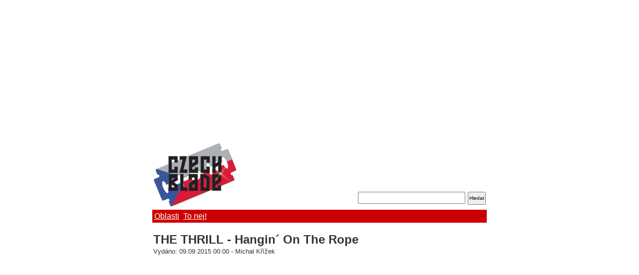

--- FILE ---
content_type: text/html; charset=UTF-8
request_url: https://czechblade.cz/clanek/1172/the-thrill-hangin-on-the-rope/?mobile=1
body_size: 3447
content:
<?xml version="1.0" encoding="UTF-8"?><!DOCTYPE html PUBLIC "-//WAPFORUM//DTD XHTML Mobile 1.0//EN" "http://www.wapforum.org/DTD/xhtml-mobile10.dtd" >
<html xmlns="http://www.w3.org/1999/xhtml">
<head>
<meta name="copyright" content="Michal Novotny" />
<meta name="author" content="Michal Novotny (michal@prolidi.cz)" />
<meta name="keywords" content="czechblade,hudba,music,recenze,dvd,cd" />
<meta name="description" content="THE THRILL  „Hangin´ On The Rope“  VLASTNÍ NÁKLAD - 47:40&nbsp;   psychedelic/stoner rock&nbsp; ČR   	&nbsp;  Psychedelický stoner rock k&nbs..." />
<meta http-equiv="Content-language" content="cs" />
<meta property="og:author" content="Michal Křížek" /><link rel="SHORTCUT ICON" href="http://czechblade.cz/favicon.ico" />
<title>THE THRILL - Hangin´ On The Rope - czechblade.cz</title>
<link rel="stylesheet" type="text/css" media="screen" href="/css/cb-mob.css" />
<meta property="og:url" content="http://czechblade.cz/clanek/1172/the-thrill-hangin-on-the-rope/" />
<meta property="og:type" content="article" />
<meta property="og:description" content="" />
<meta property="og:title" content="THE THRILL - Hangin´ On The Rope - czechblade.cz" />
<meta property="og:site_name" content="czechblade.cz" />
<script>
function swapmenu(co) {
 var mid=document.getElementById(co);
 if(mid.style.display=='block') mid.style.display='none'; else mid.style.display='block';
 return false;
}
</script>
<script async src="https://www.googletagmanager.com/gtag/js?id=G-WBY6TGPBLF"></script>
<script>window.dataLayer=window.dataLayer || [];function gtag(){dataLayer.push(arguments);}gtag('js',new Date());gtag('config','G-WBY6TGPBLF');</script>
<script async src="//pagead2.googlesyndication.com/pagead/js/adsbygoogle.js"></script>
</head>

<body>

<div id="hlavni">
<div id="pocitadla">
</div>

<div id="leader">
<ins class="adsbygoogle" style="display:block" data-ad-client="ca-pub-3474154930341349" data-ad-slot="1235778591" data-ad-format="auto" data-full-width-responsive="true"></ins>
<script>(adsbygoogle = window.adsbygoogle || []).push({});</script>
</div>

<div id="hlava">
<div class="logo"><a href="/"><img src="/images/czechblade-logo2.gif" alt="" /></a></div>
<div class="hledat"><form action="/hledat/"><input name="co" class="ihledat"><input type="submit" value="Hledat" class="bhledat"></form></div>
<br clear="all" />
</div>

<div id="menu">
 <a href="/" onclick="return swapmenu('oblasti')">Oblasti</a>
 <a href="/to-nej/">To nej!</a>
 <div id="oblasti">
  <a href="/aktuality/">Aktuality</a>
  <a href="/freshblood/">Fresh Blood</a>
  <a href="/rozhovory/">Rozhovory</a>
  <a href="/recenze/">Recenze</a>
  <a href="/nazivo/">Naživo</a>
  <a href="/publicistika/">Publicistika</a>
  <a href="/special/">Tuzemské Podhoubí</a>
  <a href="/rockopera/">RockOpera</a>
  <a href="/historky-ze-zakulisi/">Historky ze zákulisí</a>
 </div>
</div>

<div id="telo">
  <script src="/js/jquery.min.js"></script>
  <script src="/js/swipebox/jquery.swipebox.min.js"></script>
  <link rel="stylesheet" href="/js/swipebox/swipebox.css">

  <h1>THE THRILL - Hangin´ On The Rope</h1>
  <small>Vydáno: 09.09.2015 00:00 - Michal Křížek</small><br /><br />

  <img src="/img/trans.gif?c=1172" width="1" height="1" alt="" />
  <div class="text">
   <img src="/clanek-img/1172/" width="1" height="1" alt="" />
   <img src="/img/2172ts.jpg" alt="" class="imgts" />
   <p class="MsoNormal" style="MARGIN: 0cm 0cm 0pt; LINE-HEIGHT: 150%">THE THRILL</p>

<p class="MsoNormal" style="MARGIN: 0cm 0cm 0pt; LINE-HEIGHT: 150%">„Hangin´ On The Rope“</p>

<p class="MsoNormal" style="MARGIN: 0cm 0cm 0pt; LINE-HEIGHT: 150%">VLASTNÍ NÁKLAD -<span style="mso-spacerun: yes"> </span>47:40<span style="mso-spacerun: yes">&nbsp; </span></p>

<p class="MsoNormal" style="MARGIN: 0cm 0cm 0pt; LINE-HEIGHT: 150%">psychedelic/stoner rock<span style="mso-spacerun: yes">&nbsp; </span>ČR</p>

<p class="MsoNormal" style="MARGIN: 0cm 0cm 0pt; LINE-HEIGHT: 150%">
	<o:p>&nbsp;</o:p></?xml:namespace>

<p class="MsoNormal" style="MARGIN: 0cm 0cm 0pt; LINE-HEIGHT: 150%">Psychedelický stoner rock k&nbsp;nám dorazil z&nbsp;jihomoravského města&nbsp;Kyjov s&nbsp;cílem „posunout hranice hudebních možností zas o kousek dál“. Alespoň to tvrdí kapela THE THRILL, která se nyní prezentuje se svojí aktuální novinkou „Hangin´ On The Rope“.</p>

<p class="MsoNormal" style="MARGIN: 0cm 0cm 0pt; LINE-HEIGHT: 150%">
	<o:p>&nbsp;</o:p></?xml:namespace>

<p class="MsoNormal" style="MARGIN: 0cm 0cm 0pt; LINE-HEIGHT: 150%">Vysoké ambice potvrzuje celková náročnost desky. Skladby se (až na jednu výjimku) pohybují kolem desetiminutové hranice a do paměti se vryjí až po několika trpělivých posleších. THE THRILL v&nbsp;cestě za úspěch používají typický „stonerový“ zvuk, který je umocněn důrazným a osobitým vokálem a dle svého označení i špetkou psychedelie. Výsledkem je velmi vyspělý, vyvážený a odvážný materiál, který se neřídí zaběhlými pravidly a naopak jde svojí vlastní cestou. Kapelu bych si tak docela živě představil ve večerních hodinách nějakého „undergroundového“ festivalu, kde by se nádherně vyjímala jak její naléhavost, tak i působivá atmosféra. Příkladem budiž skladba „As Dead As Stone“, která se nikam moc nežene a svoji celistvostí a těžkopádností doléhá na posluchačovu psychiku. Z&nbsp;řady malinko vybočuje jen pětiminutová píseň „I Can Beat The Way To Dawn“, jež sice neztrácí nic ze své žánrové orientace, za to ale má přímočařejší a o trochu svižnější přístup. <span style="mso-spacerun: yes">&nbsp;</span><span style="mso-spacerun: yes">&nbsp;&nbsp;</span></p>

<p class="MsoNormal" style="MARGIN: 0cm 0cm 0pt; LINE-HEIGHT: 150%">
	<o:p>&nbsp;</o:p></?xml:namespace>

<p class="MsoNormal" style="MARGIN: 0cm 0cm 0pt; LINE-HEIGHT: 150%">THE THRILL jsi jdou za svým cílem a mají stále co nabídnout. Zatím sice nepředstavují v&nbsp;rámci naší scény vyloženě senzaci, nakročeno ale už dávno mají více než dobře.</p>

<p class="MsoNormal" style="MARGIN: 0cm 0cm 0pt; LINE-HEIGHT: 150%">&nbsp;</p>

<p class="MsoNormal" style="MARGIN: 0cm 0cm 0pt; LINE-HEIGHT: 150%"><strong>Hodnocení:</strong> 4,5/6</p>

<div class="pmn"></div>&nbsp;</p>  </div>

  <div class="clear"></div>
  <br />

 <!-- h3>NÁZORY</h3 -->

   <h3>DOPORUČENÉ ČLÁNKY</h3>
   <div class="souvis">
-   <a href="/clanek/8604/the-complication-znovu-pod-napetim/">THE COMPLICATION - Znovu pod napětím</a><br />
-   <a href="/clanek/8603/naboso-vydavaji-album-nahmatat-na-dusi-klid/">NABOSO vydávají album Nahmatat na duši klid</a><br />
-   <a href="/clanek/8602/snovonne-predstavuje-dalsi-singl/">SNOVONNE představuje další singl</a><br />
-   <a href="/clanek/8601/do-krles-se-vraci-jirka-karpjuk/">Do KRLEŠ se vrací Jirka Karpjuk</a><br />
-   <a href="/clanek/8600/exorcizphobia-krusadist-deadroots-31-1-2026-plzen/">EXORCIZPHOBIA, KRUSADIST, DEADROOTS - 31. 1. 2026, PLZEŇ</a><br />
    </div>


<script type="text/javascript">
;( function( $ ) {
    $('a[rel=lightbox_galerie]').swipebox();
    $('a[class=fancikauto]').swipebox();
} )( jQuery );
</script>

<ins class="adsbygoogle" style="display:block" data-ad-client="ca-pub-3474154930341349" data-ad-slot="1427350282" data-ad-format="auto" data-full-width-responsive="true"></ins>
<script>(adsbygoogle = window.adsbygoogle || []).push({});</script>

<br />
<p>&copy; 2026 <a href="http://www.smilemusic.cz" target="_blank">SMILE MUSIC s.r.o.</a> | <a href="https://prolidi.cz" target="_blank">Prolidi.cz</a></p>
<div style="font-size:9px">Jakékoliv užití obsahu včetně převzetí článků je bez souhlasu SMILE MUSIC s.r.o. zakázáno.</div>
<center><a href="./?nomobile=1">Přepnout na klasické zobrazení</a></center>
</div>

</div>
<!-- kvuli reklame mezeru -->
<div style="height:50px;width:100%;"></div>

<!-- div id="m-sticky"></div -->
<!-- 0.012s -->
</body>
</html>


--- FILE ---
content_type: text/html; charset=utf-8
request_url: https://www.google.com/recaptcha/api2/aframe
body_size: 267
content:
<!DOCTYPE HTML><html><head><meta http-equiv="content-type" content="text/html; charset=UTF-8"></head><body><script nonce="2xNh3XH2yJzqdDxjDm5sEQ">/** Anti-fraud and anti-abuse applications only. See google.com/recaptcha */ try{var clients={'sodar':'https://pagead2.googlesyndication.com/pagead/sodar?'};window.addEventListener("message",function(a){try{if(a.source===window.parent){var b=JSON.parse(a.data);var c=clients[b['id']];if(c){var d=document.createElement('img');d.src=c+b['params']+'&rc='+(localStorage.getItem("rc::a")?sessionStorage.getItem("rc::b"):"");window.document.body.appendChild(d);sessionStorage.setItem("rc::e",parseInt(sessionStorage.getItem("rc::e")||0)+1);localStorage.setItem("rc::h",'1769577176382');}}}catch(b){}});window.parent.postMessage("_grecaptcha_ready", "*");}catch(b){}</script></body></html>

--- FILE ---
content_type: text/css
request_url: https://czechblade.cz/css/cb-mob.css
body_size: 1161
content:
body, div, p, h4, h5, h6, ul, ol, li, form, input, label { padding: 0px; margin: 0px; }

body {
 font-family: sans-serif;
 color: #333333;
 font-size: 16px;
 background: #FFFFFF; 
 margin: 5px auto;
 max-width: 670px;
}

.clear { clear: both; height: 0px; overflow: hidden;}
.hide { display: none; }
.red { color: #CC0000; }
.green { color: #009900; }
.left { text-align: left; }
.right { text-align: right; }
.center { text-align: center; }
.small { font-size: 13px; }
.grey { color: #CCCCCC; }
.w50 { width: 50px; }
.w100 { width: 100px; }
.w200 { width: 200px; }
.w300 { width: 300px; }
.w400 { width: 400px; }

h1 { font-size: 24px; margin-bottom: 0px; }
h2 { font-size: 20px; margin-bottom: 0px; }
h3 { font-size: 18px; margin-bottom: 0px; }

img { border: none; padding-right: 5px; }
a img { border: none; }
a { color: #ED1C24; }
a:hover { color: #000000; }

img.right { float: right; margin-left: 8px; margin-bottom: 5px; margin-top: 3px; position: relative; }
img.left { float: left; margin-right: 10px; margin-bottom: 5px; margin-top: 3px; position:relative; }

.input { border: 1px solid #8D8D8E; height: 19px; color: #333333; font-size: 14px; line-height: 18px; }

.pmn { display: block; height: 15px; line-height: 15px; }
#fotogal .pmn { display: block; height: 15px; line-height: 15px; clear: both; overflow: hidden; }

#hlavni { border: 0px solid #007DC9; }
#pocitadla { position:absolute; top:0px; left:0px; width:1px; height:1px; display: block; }
#hlava { background-color: #FFFFFF; padding: 2px; position: relative; max-width: 670px; }
.logo { float: left; width: 50%; }
.logo img { width: 50%; max-width: 210px; }
.hledat { position: absolute; width: 45%; bottom: 10px; right: 2px; text-align: right; white-space:nowrap; }
.ihledat { width: 70%; height: 20px; padding: 0; margin: 0; }
.bhledat { width: 36px; height: 26px; padding: 0; margin: 0 0 0 5px; font-size: 10px; }

#menu { background-color: #CC0000; padding: 2px; margin: 0px 0 2px 0; position: relative; }
#menu a { display: inline-block; color: white; padding: 2px; font-size: 1em; }
#menu a:hover { color: #FF0; }
#oblasti { display: none; position: absolute; top: 27px; left: 0px; background-color: #CC0000; color: white; padding: 2px; z-index: 99; }
#oblasti a { display: block; margin-bottom: 5px; }

#telo { padding: 2px; }
.clanek { margin-top: 2px; }
.cd-box { font-size: 13px; }
.notes { float: right; }
.perex { font-size: 19px; }
#telo img { width: 50%; max-width: 250px; }
#telo img.imgyt { width: 90%; max-width: 480px; }
#telo img.imgts { width: 100%; max-width: 665px; display: block; margin-left: auto; margin-right: auto; }
#telo img.imgbox { width: 100%; max-width: 250px; }
#telo center img { width: 90%; max-width: 500px; margin: 0px !important; }
.clanek img { width: 140px !important; height: 100px !important; object-fit: cover; }
#telo .text { line-height: 25px; letter-spacing: 0px; }
/*.vplarr { display: none; } */
.vpl img { max-width: 480px; height: auto; }
.vpl { position: relative; margin-bottom: 4px; max-width: 480px; height: auto; }
.vplarr { position: absolute; top: 0px; left: 0px; opacity:0.7; filter:alpha(opacity=70); max-width: 480px; height: auto; }
.vplt { position: absolute; bottom: 0px; left: 0px; font-size: 10px; line-height: 10px; color: white; font-weight: bold; text-align: center; background-color: black; }


.souvis { font-size: 14px; }

.kino div { position: relative; }
.kino div.odd { background:#EEE; }
.kino div a:hover, .kino div:hover, .kino div.odd:hover { background:#FF5C66; color: #000; }
.kino div a { text-decoration:none;display:block;padding:3px; }
.kino div div { position:absolute;right:0;top:0; }
